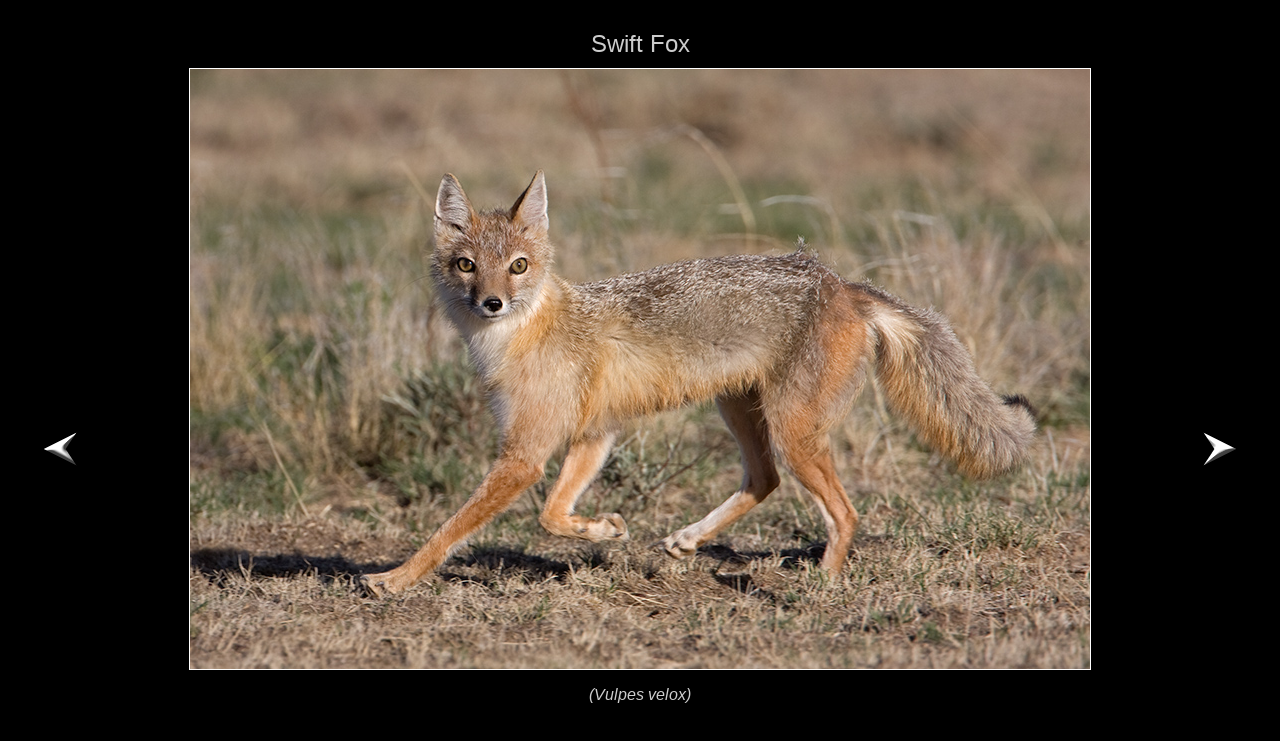

--- FILE ---
content_type: text/html; charset=UTF-8
request_url: https://stockerphotos.com/Galleries/Mammals/Dogs/SwiftFox_20110529_6048.php
body_size: 1082
content:
<!DOCTYPE html PUBLIC "-//W3C//DTD XHTML 1.0 Strict//EN" "http://www.w3.org/TR/xhtml1/DTD/xhtml1-strict.dtd">
<html xmlns="http://www.w3.org/1999/xhtml">
<head>
<meta http-equiv="Content-Type" content="text/html; charset=UTF-8" />
<!--NoSearch-->
<title>Bob and Nancy Stocker's Photos</title>
<link href="/Galleries/Styles.css" rel="stylesheet" type="text/css" />
<script type="text/javascript" src="/Galleries/widgets.js"></script>
<style type="text/css">
.wrap {
  background-image: url("/Galleries/Mammals/Dogs/Photos/SwiftFox_20110529_6048.jpg");
}
</style>
<!--/NoSearch-->
<meta name="Keywords" content="mammals, foxes, swift, running" />
<!--NoSearch-->
</head>
<body>
<div id="container" class="mainbox">
<div id="previous" class="previous">
      <form action="/Galleries/Mammals/Dogs/CubWithSnake_20110615_4402.php" method="post">
        <div>
	  <input type="hidden" name="type" value="" />
	  <input type="hidden" name="subpath" value="/Galleries/Mammals/Dogs" />
	  <input type="image" src="/Galleries/Previous.gif" alt="&lt;" />
	</div>
      </form></div>
<div id="next" class="next">
      <form action="/Galleries/Mammals/Dogs/Coyote_20111209_4704.php" method="post">
        <div>
	  <input type="hidden" name="type" value="" />
	  <input type="hidden" name="subpath" value="/Galleries/Mammals/Dogs" />
	  <input type="image" src="/Galleries/Next.gif" alt="&gt;" />
	</div>
      </form></div>
<!--/NoSearch-->
<div id="title" class="title" style="width: 900px;">Swift Fox</div>
<div class="wrap" style="width: 900px; height: 600px;">
  <div class="photo" style="width: 900px;"><img
  src="/217dots/clear.gif"
  width="900"
  height="600"
  alt="Swift Fox" /></div>
</div>
<div id="description" class="description" style="width: 900px;"><p style="text-align: center"><em>(Vulpes velox)</em></p>
Colorado, May 2011<br />
</div>
<!--NoSearch-->
<div id="copyright" class="footer">
  <p>Copyright © 2011 Robert N. Stocker<br />
    All rights reserved.</p>
</div>
<div id="controlforms" class="controls">
<table style="margin: 0 auto;">
  <tr>
    <td>
      <form action="/Galleries/Mammals/Dogs/CubWithSnake_20110615_4402.php" method="post">
        <div>
	  <input type="hidden" name="type" value="" />
	  <input type="hidden" name="subpath" value="/Galleries/Mammals/Dogs" />
	  <input class="controlbox"
	    type="submit" value="&lt;previous" />
	</div>
      </form>
    </td>    <td>
      <form action="/Galleries/Mammals/Dogs/index.html" method="post">
        <div>
	  <input class="controlbox"
	    type="submit"
	    value="Thumbnails for This Gallery" />
	</div>
      </form>
    </td>    <td>
      <form action="/Galleries/Mammals/Dogs/Coyote_20111209_4704.php" method="post">
        <div>
	  <input type="hidden" name="type" value="" />
	  <input type="hidden" name="subpath" value="/Galleries/Mammals/Dogs" />
	  <input class="controlbox"
            style="padding-left: 2em; padding-right: 2em;"
	    type="submit" value="next&gt;" />
	</div>
      </form>
    </td>
  </tr>
</table>
</div><div id="homelink" class="controls" style="padding-top: 15px;"><span class="controlbox"><a href="/Galleries">Photo Galleries</a></span></div>
<div id="footer" class="footer">
  <p><a href="/AboutUs.html">About Us</a>&nbsp;&nbsp;&nbsp;<a
    href="/blog/">Our Nature Blog</a>&nbsp;&nbsp;&nbsp;<a
    href="/ContactUs.html">Contact Us</a><br />
    <a href="/BirdCodes/">Match Bird Names and Codes</a><br />
    <a href="/">Home</a><br />
    Page Revised: 2017-08-21
  </p>
</div>
</div>
</body>
</html>


--- FILE ---
content_type: text/css
request_url: https://stockerphotos.com/Galleries/Styles.css
body_size: 697
content:
@charset "UTF-8";
/* Configured for 1280x800 display with 1024x768 photos */
/* (Some floating boxes are smaller than this.) */
a:link {
	color: #ffffff;
	text-decoration: underline;
}
a:visited {
	color: #ffffff;
	text-decoration: underline;
}
a:hover {
	color: #ffffff;
	text-decoration: underline;
}
a:active {
	color: #ffffff;
	text-decoration: underline;
}
body {
	font: 100% Verdana, Arial, Helvetica, sans-serif;
	background-color: #000000;
	margin-top: 5px;
	margin-bottom: 0;
	margin-left: 0;
	margin-right: 0;
	padding: 0;
	text-align: center; /* this centers the container in IE 5* browsers. The text is then set to the left aligned default in the #container selector */
	color: #cccccc;
}
h1 {
	font-size: 150%;
	font-weight: bold;
	text-align: center;
}
h2 {
	font-size: 125%;
	font-style: italic;
	text-align: center;
}
img {
	border: none;
}
.cell {
	width: 185px;
	margin: 0 auto;
	text-align: center;
	font-size: 80%;
	font-style: normal;
	vertical-align: top;
	padding: 5px;
}
.controls {
	width: 780px;
	margin: 2px auto;
	padding: 2px;
 	font-size: 12px;
	font-weight: bold;
	text-align: center;
}
.controls input {
	padding-left: 10px;
	padding-right: 10px;
	padding-top: 0px;
	padding-bottom: 0px;
	border: 2px solid #999999;
	background-color: #333333;
	color: #ffffff;
}
.controlbox {
	padding-left: 1em;
	padding-right: 1em;
	padding-top: 1px;
	padding-bottom: 1px;
	border: 2px solid #999999;
	background-color: #333333;
	color: #ffffff;
 	font-size: 14px;
	font-weight: bold;
	text-align: center;
}

.controlbox a:link {
	color: #ffffff;
	text-decoration: none;
}
.controlbox a:visited {
	color: #ffffff;
	text-decoration: none;
}
.controlbox a:hover {
	color: #ffffff;
	text-decoration: none;
}
.controlbox a:active {
	color: #ffffff;
	text-decoration: none;
}
.description {
	width: 780px;  /* using 20px less than a full 800px width allows for browser chrome and avoids a horizontal scroll bar */
	margin: 0 auto;
	font-size: 100%;
	font-weight: normal;
	text-align: center;
}
.footer {
	width: 780px;  /* using 20px less than a full 800px width allows for browser chrome and avoids a horizontal scroll bar */
	margin: 0 auto;
	border: 0;
	font-size: 70%;
	color: #666666;
}
.footer a {
	color: #cccccc;
}
.leftalign {
	text-align: left;
}
.mainbox {
	width: 1200px;
	margin: auto;
}
.next {
	width: 40px;
	float: right;
	text-align: center;
	height: 450px;
	margin: 400px 0px 0px 0px;
}
.photo {
	width: 1024px;	/* This should be reset to image width. */
	background-color: transparent;
}
.previous {
	width: 40px;
	float: left;
	text-align: center;
	height: 450px;
	margin: 400px 0px 0px 0px;
}
.recent {
	margin: 0 auto;
	text-align: center;
	font-size: 80%;
}
.search {
	width: 780px;
	margin: 0 auto;
	text-align: center;
}
.searchbox {
	padding-left: 10px;
	padding-right: 10px;
	padding-top: 10px;
	padding-bottom: 10px;
	border: 2px solid #999999;
}
.title {
	width: 780px;  /* using 20px less than a full 800px width allows for browser chrome and avoids a horizontal scroll bar */
	margin: 30px auto 10px auto;
	font-size: 150%;
	font-weight: normal;
	text-align: center;
	
}
.wrap {
	width: 1024px;	/* To allow for a shadow, this should be reset to 20px > image width. */
	height: 768px;	/* To allow for a shadow, this should be reset to 20px > image height. */
	border: 1px solid white;
	margin: 10px auto 10px auto;
	position: relative;
}


--- FILE ---
content_type: text/javascript
request_url: https://stockerphotos.com/Galleries/widgets.js
body_size: -66
content:
// JavaScript Document
function newwindow (link) {
    window.open(link.href, '_blank');
    return false;
}
function opentarget(link, target) {
	window.open(link.href, target);
	return false;
}

